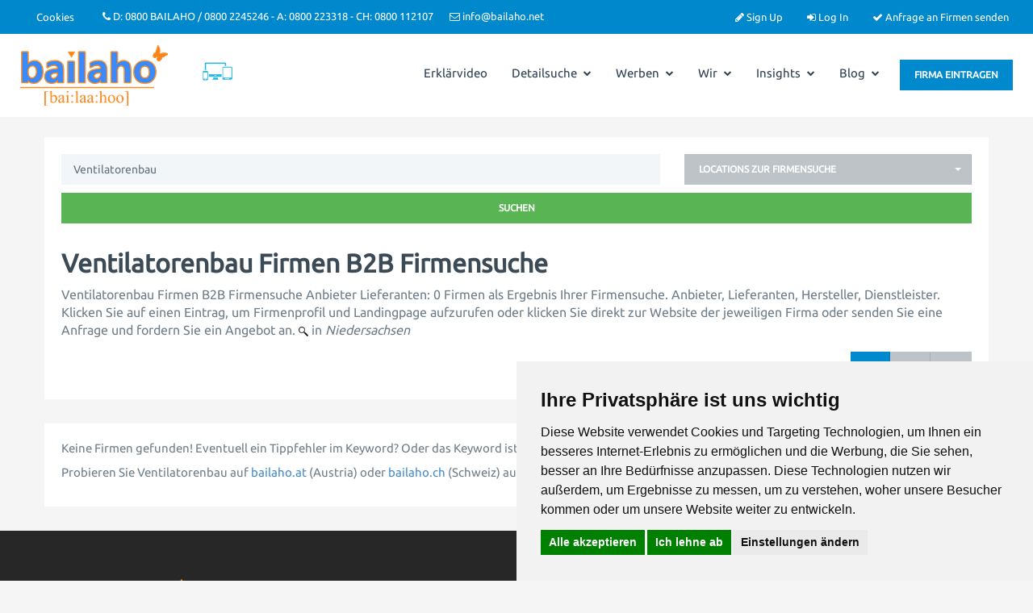

--- FILE ---
content_type: text/html; charset=UTF-8
request_url: https://www.bailaho.de/search_results.php?keyword=Ventilatorenbau&location_id=17
body_size: 10369
content:
<!DOCTYPE html>
<html dir="ltr" xmlns="http://www.w3.org/1999/xhtml" xml:lang="de" lang="de">
	<head>
		<meta http-equiv="Content-Type" content="text/html; charset=UTF-8" />
		<meta http-equiv="X-UA-Compatible" content="IE=edge">
		<meta name="description" content="Ventilatorenbau Firmen B2B Firmensuche - Anbieter Lieferanten auf Bailaho B2B-Portal B2B-Marktplatz B2B-Plattform" />
<meta name="keywords" content="Firmensuchmaschine, B2B-Firmensuche, B2B-Suche, Firmen, Anbieter, Lieferanten" />
<meta name="twitter:card" content="summary">
<meta name="twitter:site" content="@bailaho">
<meta name="twitter:title" content="Array">
<meta name="twitter:description" content="">		<title>Ventilatorenbau Firmen B2B Firmensuche</title>
		<meta name="viewport" content="width=device-width, initial-scale=1.0">
		<link rel="icon" href="https://www.bailaho.de/template/listimia/images/favicon.ico" type="image/x-icon" />
		<link rel="shortcut icon" href="https://www.bailaho.de/template/listimia/images/favicon.ico" type="image/x-icon" />
						<link rel="canonical" href="https://www.bailaho.de/search_results.php?keyword=Ventilatorenbau&amp;location_id=17" />
		<script type="text/javascript" src="https://www.bailaho.de/includes/jquery/jquery.js"></script>
<script type="text/javascript" src="https://www.bailaho.de/includes/jquery/jquery_custom.js"></script>
<script type="text/javascript" src="https://www.bailaho.de/includes/jquery/qTip/jquery_qtip.js"></script>
<script type="text/javascript" src="https://www.bailaho.de/includes/javascript_global.js"></script>
<script type="text/javascript" src="https://www.bailaho.de/template/listimia/javascript.js"></script>
<script type="text/javascript" src="https://www.bailaho.de/includes/jquery/plugins/jquery.cookies.js"></script>

    <script type="text/javascript">
    $(document).ready(function(){
        $.ajaxSetup({
            url:"https://www.bailaho.de/ajax.php",
            type:"POST",
            data:{
                pmd_from:"6467f5fdd6df79392d2bb54080921037"
            }
        });
    });
    </script>
<link rel="apple-touch-icon" sizes="180x180" href="/apple-touch-icon.png">
<link rel="icon" type="image/png" sizes="32x32" href="/favicon-32x32.png">
<link rel="icon" type="image/png" sizes="16x16" href="/favicon-16x16.png">
<link rel="manifest" href="/site.webmanifest">
<link rel="mask-icon" href="/safari-pinned-tab.svg" color="#5bbad5">
<meta name="msapplication-TileColor" content="#ffffff">
<meta name="theme-color" content="#ffffff">

<!-- Cookie Consent by https://www.PrivacyPolicies.com -->
<script type="text/javascript" src="https://www.privacypolicies.com/public/cookie-consent/4.1.0/cookie-consent.js" charset="UTF-8"></script>
<script type="text/javascript" charset="UTF-8">
document.addEventListener('DOMContentLoaded', function () {
cookieconsent.run({"notice_banner_type":"simple","consent_type":"express","palette":"light","language":"de","page_load_consent_levels":["strictly-necessary"],"notice_banner_reject_button_hide":false,"preferences_center_close_button_hide":false,"website_privacy_policy_url":"https://bailaho.de/pages/datenschutzbestimmungen.html","page_refresh_confirmation_buttons":true});
});
</script>

<!-- GMaps -->
<link rel="stylesheet" href="https://www.bailaho.de/assets/js/leaflet/leaflet.css" type="text/css">
<script>
function getCookieValue(a) {
   const b = document.cookie.match('(^|;)\\s*' + a + '\\s*=\\s*([^;]+)');
   return b ? b.pop() : '';
}

var rawValue = getCookieValue("cookie_consent_level");
var decodedValue = decodeURIComponent(rawValue);

const obj = JSON.parse(decodedValue);

if(obj.functionality){
	document.write("<script type=\"text/javascript\" src=\"https://bailaho.de/assets/js/leaflet/leaflet.js\"><\/script>");
}

</script>
<!-- end of GMaps -->

<!-- bailaho -->
<script src="https://www.bailaho.de/includes/ckeditor/ckeditor.js"></script>
<!-- end of bailaho-->
<script type="text/javascript">
//<![CDATA[
$(window).load(function(){$.getScript("https://www.bailaho.de/cron.php?type=javascript");});
//]]>
</script>


    <script type="text/javascript">
    $(document).ready(function(){
        if($.cookie !== undefined) {
            if($(window).width() <= 640) {
                $.cookie('pmd_mobile',1,{path: '/',domain: 'www.bailaho.de',secure: true});
                location.reload(true);
            } else {
                $.cookie('pmd_mobile',0,{path: '/',domain: 'www.bailaho.de',secure: true});
            }
        }
    });
    </script>

		<link rel="stylesheet" href="https://www.bailaho.de/template/listimia/assets/bootstrap/css/bootstrap.min.css" media="screen">
		<link rel="stylesheet" href="https://www.bailaho.de/template/listimia/assets/css/default.min.css" media="screen">
				<link rel="stylesheet" href="https://www.bailaho.de/template/listimia/assets/bootstrap-select/css/bootstrap-select.min.css" media="screen">

		<link href="https://www.bailaho.de/template/listimia/assets/css/fontawesome-all.min.css" rel="stylesheet" integrity="sha384-DNOHZ68U8hZfKXOrtjWvjxusGo9WQnrNx2sqG0tfsghAvtVlRW3tvkXWZh58N9jp" crossorigin="anonymous">
		<link href="https://www.bailaho.de/template/listimia/assets/css/fontawesome.min.css" rel="stylesheet">
		<link href="https://www.bailaho.de/template/listimia/assets/css/googleubuntu.css" rel="stylesheet" type="text/css">
		
		<link rel="stylesheet" type="text/css" href="https://www.bailaho.de/includes/jquery/jquery.css" />
		<link rel="stylesheet" type="text/css" href="https://www.bailaho.de/includes/jquery/qTip/jquery_qtip.css" />
		<link rel="stylesheet" type="text/css" href="https://www.bailaho.de/includes/jquery/dynatree/skin/ui.dynatree.css" />
		<link rel="stylesheet" href="https://www.bailaho.de/template/listimia/assets/css/style.min.css" media="screen">
		<link rel="stylesheet" type="text/css" href="https://www.bailaho.de/includes/jquery/jquery.css" />
<link rel="stylesheet" type="text/css" href="https://www.bailaho.de/template/listimia/css.css" />
<link rel="stylesheet" type="text/css" href="https://www.bailaho.de/includes/jquery/qTip/jquery_qtip.css" />
		 	
		<!--[if lt IE 9]>
		<script src="https://www.bailaho.de/template/listimia/assets/js/html5shiv.js"></script>
		<script src="https://www.bailaho.de/template/listimia/assets/js/respond.js"></script>
		<![endif]-->

		<style>
		body{
						
			background-color: ;
		}
		.features-content .fa{
			color: ;
		}		
		.categories-list:hover {
			background-color: ;
		}

		/* Featured */
		.list-results-item .is-featured-ribbon {
			background-color: ;
		}
		body {
			color: ;
		}
		/* Links */
		a {
			color: ;
		}
		a:hover {
			color: ;
		}
		.listing-nav a:hover h5,
		.listing-nav a:hover i,
		.listing-nav-bot a:hover h5,
		.listing-nav-bot a:hover i{
		   color: ;
		}
	
		/* Selected tabs */
		.centered-tabs .nav.nav-tabs li.active a {
			background-color: ;
		}

		/* Top bar */

		.navbar-inverse {
			background-color: ;
			color: ;
		}
		.navbar-inverse .navbar-text{
			color: ;
		}
		.navbar-inverse a,
		.navbar-inverse .navbar-nav li a{
			color: ;
		}

		/* Main nav */
		.navbar-default .navbar-nav > .active > a,
		.navbar-default .navbar-nav > .active > a:hover,
		.navbar-default .navbar-nav > .active > a:focus {
			color: ;
		}
		.user-dashboard .navbar-default .navbar-nav > li > a:hover,
		.navbar-default .navbar-nav > li > a:hover,
		.navbar-default .navbar-nav > li > a:focus {
		   color: ;
		}
		.dropdown-menu > .active > a,
		.dropdown-menu > .active > a:hover,
		.dropdown-menu > .active > a:focus {
			color: ;
			border-color: ;
		}
		.dropdown-menu > li > a:hover,
		.dropdown-menu > li > a:focus {
			color: ;
		}
		.dropdown-menu {
			border-color: ;
		}	
		/* Footer */

		.footer-top {
			background-color: ;
			color: ;
		}

		.footer-top h4{
			color: ;
		}
		
		.footer-bottom a,
		.footer-top a{
			color: ;
		}		

		.footer-bottom {
			background-color: ;
			color: ;
		}
		
		/* Buttons */
		.btn-success {
			background-color:  !important;
			border-color:  !important;
		}
		.btn-primary,.btn-info,.btn-warning,.btn-danger {
			background-color: ;
			border-color: ;
		}
		.btn:hover {
			background-color: ;
			border-color: ;
		}
		.btn.outline:hover {
			background-color: ;
			border-color: ;
		}
		.btn-default.outline,
		.btn-primary.outline,
		.btn-success.outline,
		.btn-info.outline,
		.btn-warning.outline,
		.btn-danger.outline {
			border-color: ;
			color: ;
		}

		.btn-primary.active, .btn-primary.focus, .btn-primary:active, .btn-primary:focus, .btn-primary:hover, .open>.dropdown-toggle.btn-primary {
			background-color: ;
			border-color: ;
		}
		
		
			*:before, *:after,
			* {
			  -webkit-border-radius: 0 !important;
				 -moz-border-radius: 0 !important;
					  border-radius: 0 !important;
			}

		 
		
					.contact-wrapper .listing-logo,
			.list-results-thumb,
			.panel.listing-box .panel-heading {
				background-size: contain;
			}
				
</style>
		<style>
.collapsible {
  cursor: pointer;
  padding: 18px;
  width: 100%;
  border: none;
  text-align: left;
  outline: none;
  font-size: 15px;
}

.activesm, .collapsible:hover {
}

.collapsible:after {
  content: '\FE40';
  font-weight: bold;
  float: right;
  margin-left: 5px;
}

.activesm:after {
  content: "\FE3F";
}

.contentqr {
  padding: 0 18px;
  max-height: 0;
  overflow: hidden;
  transition: max-height 0.2s ease-out;
}

	/* CSS für das Modal-Styling */
.eintragen_modal {
    display: none;
    position: fixed;
    top: 5%;
    left: 5%;
    width: 90%;
    height: 90%;
    background-color: rgba(0,0,0,0.7);
    z-index: 999;
    justify-content: center;
    align-items: center;
    overflow: auto; 
}

.eintragen-modal-content {
    background-color: #fff;
    padding: 20px;
    border-radius: 5px;
    box-shadow: 0 2px 8px rgba(0,0,0,0.2);
}

.eintragen-close {
    position: absolute;
    top: 10px;
    right: 10px;
    font-size: 24px;
    cursor: pointer;
}


</style>
	</head>  
	<body class=" fixed-wrapper ">				
										
		<div class="header-wrapper">
			<div class="header ">
				<div class="navbar navbar-inverse header-top">
					<div class="container-fluid">
						<ul class="nav navbar-nav navbar-right">
						
														
							<!-- Account links -->
																							<li><a href="https://www.bailaho.de/members/user_account_add.php"><i class="fa fa-pencil"></i> Sign Up</a></li>
																<li><a href="https://www.bailaho.de/members/index.php"><i class="fa fa-sign-in"></i> Log In</a></li>
															
							<!-- /Account links -->	
							<li><a href="#" id="openModalFindenLink"><i class="fa fa-check"></i> Anfrage an Firmen senden</a></li>
							
										
						</ul>
						<ul class="nav navbar-nav navbar-text navbar-left hidden-xs hidden-sm topnav">
							<li><a href="#" id="open_preferences_center">Cookies</a></li><li><i class="fa fa-phone"></i> D: 0800 BAILAHO / 0800 2245246 - A: 0800 223318 - CH: 0800 112107</li><li><i class="fa fa-envelope-o"></i> info@bailaho.net</li> 
						</ul>
					</div>
				</div>
				<div class="navbar viewport navbar-default sticky-header" role="navigation" style="padding-top: 14px; padding-bottom: 25px;" >
					<div class="container-fluid">
						<div class="navbar-header">
							<button type="button" class="navbar-toggle collapsed" data-toggle="collapse" data-target=".navbar-collapse" aria-expanded="false">
							<i class="fa fa-bars fa-fw fa-lg"></i>
							</button>
							<a class="navbar-brand" href="https://www.bailaho.de" style="padding-top: 0px;">
							
															<img class="logo" title="Bailaho Firmensuchmaschine B2B für Deutschland, Österreich, Schweiz" src="https://www.bailaho.de/files/upload/logo.png" alt="Bailaho Firmensuchmaschine B2B für Deutschland, Österreich, Schweiz Firmensuche B2B-Suche Firmen Lieferanten Anbieter">
								
							
							</a>							
						</div>
						<div class="navbar-collapse collapse" aria-expanded="false" style="height: 1px; padding-top: 10px;">
							<div class="navbar-right navbar-btn">
								<a href="#" id="openModalLink"><button class="btn btn-primary">Firma eintragen</button></a>
								
							</div>
							
							<img src="https://www.bailaho.de/images/res-img.png" alt="Firmen B2B Firmensuche Lieferanten Anbieter" height="45px" style="margin-left: 2%;">
							<ul class="nav navbar-nav navbar-right "  style="margin-right: 10px;">
	<li class="">
            <a  target="_blank" href="https://www.youtube-nocookie.com/embed/hxwfZ5byimE">Erklärvideo</a>
        </li><li class="dropdown ">
            <a class="dropdown-toggle" data-toggle="dropdown"  href="https://www.bailaho.de/">Detailsuche <i class="fa fa-chevron-down"></i></a>
        <ul class="dropdown-menu 1"  style="margin-right: 10px;">
	<li class="">
            <a  href="https://www.bailaho.de/search.php">Detail-Suche</a>
        </li><li class="">
            <a  href="https://www.bailaho.de/browse_categories.php">Browse Categories</a>
        </li><li class="">
            <a  href="https://www.bailaho.de/browse_locations.php">Browse Locations</a>
        </li><li class="">
            <a  href="https://www.bailaho.de/events_calendar.php">Event-Termine</a>
        </li></ul></li><li class="dropdown ">
            <a class="dropdown-toggle" data-toggle="dropdown"  href="https://www.bailaho.de/">Werben <i class="fa fa-chevron-down"></i></a>
        <ul class="dropdown-menu 1"  style="margin-right: 10px;">
	<li class="">
            <a  href="https://www.bailaho.de/pages/warum-ein-eintrag-auf-bailaho-wie-bailaho-auch-ihre-firma-im-web-unterstuetzt.html">Warum ein Eintrag auf Bailaho?</a>
        </li><li class="">
            <a  href="https://www.bailaho.de/pages/business-eintrag-firmensuchmaschine-bailaho-b2b-firmensuche-optimierter-unternehmenseintrag.html">Business-Eintrag</a>
        </li><li class="">
            <a  href="https://www.bailaho.de/pages/priority-ranking-optional-firmensuchmaschine-bailaho-firmensuche-b2b.html">Priority-Ranking (optional)</a>
        </li><li class="">
            <a  href="https://www.bailaho.de/pages/produkt-subeintrage-optional-firmensuche-bailaho-firmensuchmaschine-b2b.html">Produkt-Subeinträge (optional)</a>
        </li><li class="">
            <a  href="https://www.bailaho.de/pages/direkt-links-optional.html">Direct Deep-Links (optional)</a>
        </li><li class="">
            <a  href="https://www.bailaho.de/pages/placement---platzierung-erste-ergebnisseite.html">Placement / Platzerung erste Ergebnisseite</a>
        </li><li class="">
            <a  href="https://www.bailaho.de/compare.php">Einträge vergleichen</a>
        </li><li class="">
            <a  href="https://www.bailaho.de/pages/preisliste.html">Preisliste</a>
        </li></ul></li><li class="dropdown ">
            <a class="dropdown-toggle" data-toggle="dropdown"  href="https://www.bailaho.de/pages/uber-uns.html">Wir <i class="fa fa-chevron-down"></i></a>
        <ul class="dropdown-menu 1"  style="margin-right: 10px;">
	<li class="">
            <a  href="https://www.bailaho.de/pages/uber-uns.html">Über Bailaho</a>
        </li><li class="">
            <a  href="https://www.bailaho.de/pages/b2b-portal-fur-zulieferer-lieferanten-hersteller-handler-und-grosshandler.html">Bailaho für Lieferanten</a>
        </li><li class="">
            <a  href="https://www.bailaho.de/pages/b2b-portal-fur-einkaufer-und-beschaffungsprofis.html">Bailaho für Einkäufer</a>
        </li><li class="">
            <a  href="https://www.bailaho.de/pages/anfragen-an-firmen-senden.html">Anfragen an Firmen senden</a>
        </li><li class="">
            <a  href="https://www.bailaho.de/pages/bailaho-bei-anderen.html">Bailaho bei anderen</a>
        </li><li class="">
            <a  href="https://www.bailaho.de/contact.php">Kontakt</a>
        </li></ul></li><li class="dropdown ">
            <a class="dropdown-toggle" data-toggle="dropdown"  href="https://www.bailaho.de/">Insights <i class="fa fa-chevron-down"></i></a>
        <ul class="dropdown-menu 1"  style="margin-right: 10px;">
	<li class="">
            <a  href="https://www.bailaho.de/pages/bailaho-das-b2b-branchenbuch-deutschland-oesterreich-schweiz.html">Bailaho: Das B2B-Branchenbuch</a>
        </li><li class="">
            <a  href="https://www.bailaho.de/pages/bailaho-das-b2b-branchenverzeichnis-deutschland-oesterreich-schweiz.html">Bailaho: Das B2B-Branchenverzeichnis</a>
        </li><li class="">
            <a  href="https://www.bailaho.de/pages/bailaho-das-b2b-firmenverzeichnis.html">Bailaho: Das B2B-Firmenverzeichnis</a>
        </li><li class="">
            <a  href="https://www.bailaho.de/pages/bailaho-das-b2b-portal.html">Bailaho: Das B2B-Portal</a>
        </li><li class="">
            <a  href="https://www.bailaho.de/pages/bailaho-das-b2b-verzeichnis.html">Bailaho: Das B2B-Verzeichnis</a>
        </li><li class="">
            <a  href="https://www.bailaho.de/pages/bailaho-der-b2b-marktplatz-deutschland-oesterreich-schweiz.html">Bailaho: Der B2B-Marktplatz</a>
        </li><li class="">
            <a  href="https://www.bailaho.de/pages/bailaho-die-b2b-firmenauskunft-deutschland-oesterreich-schweiz-b2b.html">Bailaho: Die B2B-Firmenauskunft</a>
        </li><li class="">
            <a  href="https://www.bailaho.de/pages/bailaho-die-b2b-firmendatenbank-deutschland-oesterreich-schweiz.html">Bailaho: Die B2B-Firmendatenbank</a>
        </li><li class="">
            <a  href="https://www.bailaho.de/pages/bailaho-die-b2b-datenbank.html">Bailaho: Die B2B-Datenbank</a>
        </li><li class="">
            <a  href="https://www.bailaho.de/pages/bailaho-die-b2b-plattform-deutschland-oesterreich-schweiz.html">Bailaho: Die B2B-Plattform</a>
        </li><li class="">
            <a  href="https://www.bailaho.de/pages/bailaho-die-firmendatenbank.html">Bailaho: Die Firmendatenbank</a>
        </li><li class="">
            <a  href="https://www.bailaho.de/pages/bailaho-die-anbietersuche-deutschland-oesterreich-schweiz-b2b.html">Bailaho: Die Anbietersuche</a>
        </li><li class="">
            <a  href="https://www.bailaho.de/pages/bailaho-die-lieferantensuche-deutschland-oetserreich-schweiz-b2b.html">Bailaho: Die Lieferantensuche</a>
        </li><li class="">
            <a  href="https://www.bailaho.de/pages/bailaho-die-industriesuchmaschine-deutschland-österreich-schweiz-b2b.html">Bailaho: Die Industriesuchmaschine</a>
        </li><li class="">
            <a  href="https://www.bailaho.de/pages/bailaho-b2b-marketing.html">Bailaho: B2B-Marketing</a>
        </li><li class="">
            <a  href="https://www.bailaho.de/pages/bailaho-b2b-networking.html">Bailaho: B2B-Networking</a>
        </li><li class="">
            <a  href="https://www.bailaho.de/pages/bailaho-b2b-publishing-deutschland-oesterreich-schweiz.html">Bailaho: B2B-Publishing</a>
        </li><li class="">
            <a  href="https://www.bailaho.de/firmen">SEO-Blog</a>
        </li><li class="">
            <a  href="https://www.bailaho.de/pages/firmen-d.html">Firmen</a>
        </li><li class="">
            <a  href="https://www.bailaho.de/pages/b2b-firmen-firmensuche-portal-plattform.html">Firmen1</a>
        </li><li class="">
            <a  href="https://www.bailaho.de/pages/b2b-firmen-2.html">Firmen2</a>
        </li><li class="">
            <a  href="https://www.bailaho.de/pages/firmen-3.html">Firmen3</a>
        </li><li class="">
            <a  href="https://www.bailaho.de/pages/firmen-finden-deutschland.html">Firmen finden</a>
        </li><li class="">
            <a  href="https://www.bailaho.de/pages/firmen-b2b-in-deutschen-bundeslandern-deutschland.html">Firmen suchen und finden</a>
        </li></ul></li><li class="dropdown ">
            <a class="dropdown-toggle" data-toggle="dropdown"  href="https://www.bailaho.de/">Blog <i class="fa fa-chevron-down"></i></a>
        <ul class="dropdown-menu 1"  style="margin-right: 10px;">
	<li class="">
            <a  href="https://www.bailaho.de/blog/category/news-magazin-3.html">News / Magazin</a>
        </li><li class="">
            <a  href="https://www.bailaho.de/blog/category/aus-dem-internet-netzfunde-4.html">Aus dem Web / Netzfunde</a>
        </li><li class="">
            <a  href="https://www.bailaho.de/blog/category/pressemitteilungen-firmen-auf-bailaho-b2b-firmensuchmaschine-2.html">Pressemitteilungen Firmen</a>
        </li><li class="">
            <a  href="https://www.bailaho.de/blog/category/pressemitteilungen-firmensuchmaschine-bailaho-1.html">Pressemitteilungen Bailaho</a>
        </li><li class="">
            <a  href="https://www.bailaho.de/blog.php">Blog gesamt</a>
        </li></ul></li></ul>							<div class="visible-xs">
								<form action="https://www.bailaho.de/search_results.php" method="get" class="navbar-form navbar-left" role="search">
	<div class="form-group">
		<input type="text" class="form-control " value="Ventilatorenbau" id="keyword_collapsed" name="keyword" placeholder="Suchen" />
	</div>
	<div class="form-group">
		<button type="submit" class="btn btn-primary" id="submit_search_collapsed" name="submit_search">Suchen</button>
	</div>
</form>							</div>
						</div>
						
					</div>
				</div>
			</div>
		</div>
<!-- Hero header START -->
<div class="hero-header with-bg" style="background-image: url('https://www.bailaho.de/files/listimia/uploads/hero-header.jpg');">
	<div class="hero-header-shadow">
		<div class="hero-header-inner container">
			<h1 class="page-header">Ventilatorenbau Firmen B2B Firmensuche</h1>
			<ul class="breadcrumb hidden-xs">
	<!--<li style="display: inline;"><i class="glyphicon glyphicon-home"></i> <a href="https://www.bailaho.de">Home</a></li> -->
			<li style="display: inline;">
				<span itemscope itemtype="http://data-vocabulary.org/Breadcrumb">
		<a itemprop="url" href="https://www.bailaho.de/search.php">
		<span itemprop="title">Firmen als Ergebnis Ihrer Firmensuche. Anbieter, Lieferanten, Hersteller, Dienstleister. Klicken Sie auf einen Eintrag, um Firmenprofil und Landingpage aufzurufen oder klicken Sie direkt zur Website der jeweiligen Firma oder senden Sie eine Anfrage und fordern Sie ein Angebot an.</span>
		</a>
		</span>
			</li>
		<li style="display: inline;">
				Firmen B2B Firmensuche			</li>
		</ul>		</div>
	</div>
</div>
<!-- Hero header END -->
<div class="container-fluid">
	<div class="row">
		<div class="">
			<div class="">
											
				<style>
  /* Base - same as bailaho.de */
  .scroll_cont {
    display: table;
    width: 100%;
  }

  /* Non-centered view (grid/list) - sticky map like bailaho.de */
  .scroll_cont:not(.centered-view) .map-sidebar {
    position: sticky;
    top: 120px;
    height: calc(100vh - 120px);
    z-index: 1;
  }
  .scroll_cont:not(.centered-view) #map_search {
    height: 100% !important;
    margin: 0;
  }

  /* Centered view styles - full width listings without map */
  .scroll_cont.centered-view {
    display: block;
    width: 100%;
  }
  /* Match Bootstrap .container responsive behavior */
  .scroll_cont.centered-view .search-content-col {
    display: block;
    float: none !important;
    padding-right: 0;
    padding-left: 0;
    margin: 2em auto 0 auto;
  }
  .scroll_cont.centered-view .showing-results {
    margin-top: 2em;
  }
  /* Tablet view: add padding */
  @media (min-width: 768px) and (max-width: 1199px) {
    .scroll_cont.centered-view .search-content-col {
      padding-right: 15px;
      padding-left: 15px;
    }
  }
  @media (min-width: 768px) and (max-width: 1100px) {
    .scroll_cont.centered-view .showing-results {
      margin-top: 5em;
    }
    .scroll_cont.centered-view .search-content-col {
      margin-top: 5em;
    }
  }
  @media (min-width: 768px) {
    .scroll_cont.centered-view .search-content-col {
      width: 750px !important;
    }
  }
  @media (min-width: 992px) {
    .scroll_cont.centered-view .search-content-col {
      width: 970px !important;
    }
  }
  @media (min-width: 1200px) {
    .scroll_cont.centered-view .search-content-col {
      width: 1170px !important;
      padding-left: 0;
      padding-right: 0;
    }
  }
  /* Hide map but keep it rendered so Leaflet/OSM can initialize */
  .scroll_cont.centered-view .map-sidebar {
    position: absolute !important;
    left: -9999px !important;
    visibility: hidden !important;
    width: 1px !important;
    height: 1px !important;
    overflow: hidden !important;
  }
  .scroll_cont.centered-view .list-results {
    margin-bottom: 20px;
  }
  .scroll_cont.centered-view .list-results-item {
    min-height: auto;
  }
</style>
<div class="scroll_cont centered-view">
<div class="col-md-6 col-sm-7 col-xs-12 search-content-col">
	<!--<script type="text/javascript">
		$(window).on("load", function() {
  $("#map_search").css("visibility", "hidden");
})
	</script>-->
	<div class="content-box">
		<form action="https://www.bailaho.de/search_results.php" method="get" class="form-inline" role="search">
		<div class="search-results-form">
		<div class="row">
			<div class="col-md-8 form-group">
				<input type="text" class="form-control " value="Ventilatorenbau" id="keyword" name="keyword" placeholder="Suchen" />
			</div>
			<!--<div class="col-md-4 form-group">
				<select class="selectpicker select-default form-control select-category" id="category" name="category" data-show-subtext="true" data-live-search="true">
            <option value=""></option>
        <option value="1639">
        Dienstleister / Dienstleistungen    </option>
    <option value="1930">
        Export / Exporteure / Exporteur    </option>
    <option value="2224">
        Handel / Händler    </option>
    <option value="2380">
        Hersteller / Herstellung    </option>
    <option value="2427">
        Import / Importeur / Importeure    </option>
    <option value="2824">
        Produktion / Produzent / Fertigung / Fertiger    </option>
    <option value="2921">
        Zulieferer / Zulieferbetrieb    </option>
    <option value="3343">
        B2B-Suche Firmen Firmensuche    </option>
    <option value="44973">
        Service / Reparatur / Reparaturen    </option>
</select> 
			</div>-->
			<div class="col-md-4 form-group"> 
				<select class="selectpicker select-default form-control select-location" id="location_id" name="location_id" data-show-subtext="true" data-live-search="true">
            <option value=""></option>
        <option value="8">
        Deutschland    </option>
    <option value="16">
        Schweiz    </option>
    <option value="15">
        Österreich    </option>
    <option value="61">
        Belgien    </option>
    <option value="62">
        Frankreich    </option>
    <option value="66">
        Nicht-EU    </option>
    <option value="60">
        Niederlanden    </option>
    <option value="63">
        Polen    </option>
    <option value="65">
        Restliche EU    </option>
    <option value="64">
        Tschechien    </option>
</select>			</div>
		</div>
		<div class="row">
			<div class="col-md-12">
				<button type="submit" class="btn btn-primary btn btn-success btn-block" id="submit_search" name="submit_search">Suchen</button>			</div>
		</div>
	</div>
	</form>
		<div class="showing-results">
                        <h2>Ventilatorenbau Firmen B2B Firmensuche</h2>
			Ventilatorenbau Firmen B2B Firmensuche Anbieter Lieferanten: 0 Firmen als Ergebnis Ihrer Firmensuche. Anbieter, Lieferanten, Hersteller, Dienstleister. Klicken Sie auf einen Eintrag, um Firmenprofil und Landingpage aufzurufen oder klicken Sie direkt zur Website der jeweiligen Firma oder senden Sie eine Anfrage und fordern Sie ein Angebot an.						    <img width="12px" src="https://www.bailaho.de/anbieter-lieferanten-dienstleister-hersteller.png" title="Ventilatorenbau anbieter lieferanten dienstleister hersteller firmen b2b firmensuche" alt="Ventilatorenbau anbieter lieferanten dienstleister hersteller firmen b2b firmensuche">
									in <cite title="Niedersachsen ">Niedersachsen </cite>
											</div>

		<div class="row">
			<div class="col-md-3 col-sm-3 col-xs-12">
				<!-- Sort START --!>
								<!-- Sort END -->
			</div>
			<div class="col-md-9 col-sm-9 col-xs-4 hidden-xs">
				<div class="pull-right gridlist btn-group">
					<a href="#" id="centered" class="btn btn-primary" title="Zentrierte Ansicht"><i class="fas fa-expand-arrows-alt"></i>&nbsp;</a>
					<a href="#" id="grid" class="btn btn-default" title="Kachelansicht mit Karte"><i class="fa fa-th"></i>&nbsp;</a>
					<a href="#" id="list" class="btn btn-default" title="Listenansicht mit Karte"><i class="fa fa-list"></i>&nbsp;</a>
				</div>
			</div>
		</div>
	</div>


<div class="content-box">
	<p>Keine Firmen gefunden! Eventuell ein Tippfehler im Keyword? Oder das Keyword ist zu spezifisch. Starten Sie eine neue Suche mit einem anderen Suchbegriff.</p>
		<p>Probieren Sie Ventilatorenbau auf <a target="_blank" href="https://bailaho.at/search_results.php?keyword=Ventilatorenbau">bailaho.at</a> (Austria) oder <a target="_blank" href="https://bailaho.ch/search_results.php?keyword=Ventilatorenbau">bailaho.ch</a> (Schweiz) aus.</p>
</div>
</div>


	<div class="map-sidebar col-md-6 col-sm-5 hidden-xs sticky-js">




		<script>

			if(!obj.functionality){
				document.write("<div id=\"preload-img\" style=\"position: relative\">");
				document.write("<img src=\"./images/layer.png\" alt=\"B2B Anbieter Lieferanten Dienstleister Hersteller Firmen Firmensuche\" style=\"width: 100%; height: 100vh; object-fit: cover;\">");
				document.write("<div id=\"preload-overlay\" class=\"text-center\">");
				document.write("<p>Aktualisieren Sie die <a href=\"#\" id=\"open_preferences_center\">Cookie-Einstellungen</a> um die Karte anzuzeigen.</p>");
				document.write("</div>");
				document.write("</div>");
			}

		</script>
				<script>mapOnLoad();</script>
	</div>



</div>


</div>
							</div>
					</div>
					<div class="">
							</div>
			</div>
</div>
<div class="footer-top">
	<div class="container">
		<div class="row">
			<div class="col-sm-12 col-md-6">
<p><img height="42px" width="166px" alt="Ventilatorenbau Firmen B2B-Firmensuche Lieferanten Anbieter B2B-Portal, B2B-Plattform, Lieferantensuche Anbietersuche" class="img-responsive" src=https://www.bailaho.de/files/upload/logo.png />

<h2><span style="color: #d1cfcf;">Firmen, Anbieter, Lieferanten finden</span></h2>

<h3><span style="color: #d1cfcf;">mit der B2B-Plattform Bailaho</span></h3>

Ventilatorenbau Firmen Anbieter Lieferanten suchen und finden auf der B2B-Plattform von Bailaho. Oben gelistete Firmen kommen für die Beschaffung, Lieferung, Herstellung von Ventilatorenbau infrage. Einfach Anfrage senden und ein Angebote einholen.

<h3><span style="color: #d1cfcf;">Wer liefert Ventilatorenbau?</span></h3>

Wo bekommt man oder wer liefert Ventilatorenbau? Die gelisteten Firmen sind auf Ventilatorenbau spezialisierte Hersteller, Lieferanten oder Anbieter. Das B2B-Portal Bailaho hilft Ihnen für  Ventilatorenbau spezialisierte Lieferanten oder Anbieter zu finden, die spezifische Anforderungen zu erfüllen

<h3><span style="color: #d1cfcf;">Profitable Geschäftskontakte knüpfen</span></h3>

Ventilatorenbau: Profitable Geschäftskontakte knüpfen! Bailaho als B2B-Marktplatz, B2B-Plattform und B2B-Portal bildet ein großes Netzwerk in der deutschsprachigen Industrie auch für Firmen rund um Ventilatorenbau. Firmen, die ihre Leistungen und Produkte rund um Ventilatorenbau anbieten und gewinnbringende Geschäftskontakte knüpfen möchten, präsentieren sich umfangreich mit einem Eintrag mit Firmenprofil und Landingpage auf der B2B-Plattform von Bailaho.				<ul class="footer-social">
					
				</ul>
			</div>
			<hr class="visible-xs">
			<div class="col-sm-12 col-md-4">
				<h4>Get in touch</h4>
				<ul class="adress-list">
									<li><i class="fa fa-envelope fa-fw"></i><a href="mailto:support@bailaho.net">support@bailaho.net</a></li>
<li><i class="fa fa-phone fa-fw"></i>+49 (0)7223 9126800</li>
<li><i class="fa fa-map-marker fa-fw"></i>Im Nussgärtel 9, 76534 Baden-Baden</li><p><li><i class="fa fa-fa fa-location-arrow fa-fw"></i>///angestellte.auswanderten.ankommen</li><p>

<h3><span style="color: #d1cfcf;">Hinweis</span></h3>
Diese Website richtet sich ausschließlich an Gewerbetreibende. Es gelten unsere AGB, Datenschutzbestimmungen und Nutzungsbedingungen.				</ul>
			</div>
			<hr class="visible-xs">
			<div class="col-sm-12 col-md-2">
				<h4>About</h4>
				<ul class="list-group" style="padding-left: 0; list-style: none;">
					<li><a href="https://www.bailaho.de/pages/uber-uns.html" title="Anbieter Lieferanten Firmen finden mit Bailaho">Über uns</a></li><li><a href="https://www.bailaho.de/compare.php" title="Lieferanten Anbieter Firmen finden mit Bailaho">Firma eintragen</a></li><li><a href="https://www.bailaho.de/contact.php" title="Firmen Anbieter Lieferanten finden mit Bailaho">Email an Bailaho</a></li><li><a href="https://www.bailaho.de/members/user_contact_requests.php?action=add" title="Anbieter Lieferanten Firmen suchen mit Bailaho">Anfrage an Firmen</a></li><li><a href="https://www.bailaho.de/pages/preisliste.html" title="Lieferanten Anbieter suchen mit Bailaho">Preisliste</a></li><li><a href="https://www.bailaho.de/pages/datenschutzbestimmungen.html" title="">Datenschutz</a></li><li><a href="https://www.bailaho.de/pages/impressum.html" title="">Impressum</a></li><li><a href="https://www.bailaho.de/pages/agb.html" title="">AGB</a></li><li><a href="https://www.bailaho.de/sitemap.php" title="">Sitemap</a></li><li><a href="https://www.bailaho.de/firmen" title="">SEO-Blog</a></li><li><a href="https://www.bailaho.de/pages/firma-eintragen.html" title="">Firma eintragen</a></li><li><a href="https://www.bailaho.de/pages/anfrage-an-firmen-senden.html" title="">Anfrage an Firmen senden</a></li>				</ul>
				
				
			</div>
		</div>
	</div>
</div>
<!-- Overlay search -->
	<div id="overlay-search">
		<button type="button" class="close">x</button>
<div class="space200 hidden-xs"></div>
<form action="https://www.bailaho.de/search_results.php" method="get" class="form-inline" role="search">
	<div class="search-results-form">
		<div class="container">
			<div class="row">
				<div class="col-md-9 form-group">
					<input type="text" class="form-control " value="Ventilatorenbau" id="keyword" name="keyword" placeholder="Suchen" />
				</div>
				
				<div class="col-md-3 form-group"> 
					<select class="selectpicker select-default form-control select-location" id="location_id" name="location_id" data-show-subtext="true" data-live-search="true">
            <option value=""></option>
        <option value="8">
        Deutschland    </option>
    <option value="16">
        Schweiz    </option>
    <option value="15">
        Österreich    </option>
    <option value="61">
        Belgien    </option>
    <option value="62">
        Frankreich    </option>
    <option value="66">
        Nicht-EU    </option>
    <option value="60">
        Niederlanden    </option>
    <option value="63">
        Polen    </option>
    <option value="65">
        Restliche EU    </option>
    <option value="64">
        Tschechien    </option>
</select>				</div>
			</div>
		
			<div class="row">
				<div class="col-md-12">
					<button type="submit" class="btn btn-primary btn btn-success btn-block" id="submit_search" name="submit_search">Suchen</button>				</div>
			</div>		
		</div>
	</div>
</form>
<div class="space20"></div>
<div class="text-center" ><a href="https://www.bailaho.de/search.php">Advanced search</a></div> 


	</div>
<!-- /Overlay search -->


<div id="eintragen_modal" class="eintragen_modal">
        <div class="eintragen-modal-content">
            <!-- Hier wird der Inhalt geladen -->
        </div>
        <span class="eintragen-close" id="closeModalBtn">&times;</span>
    </div>
    
    
	
<!-- /Firma eintragen Overlay -->

<div class="footer-bottom">
	<div class="container-fluid text-center">
		<p style="font-size: 19px; margin-top: 5px;">Made with <img width="19px" src="https://www.bailaho.de/images/anbieter-lieferanten-hersteller-grosshaendler-haendler-produzenten-dienstleister.png" alt="Hersteller Lieferanten Anbieter Großhändler Händler Firmen B2B Firmensuche Lieferant"> in Germany</p>
<p>&nbsp;</p><p>
	
	</div>
</div>
	<a href="#" class="back-to-top"><i class="fa fa-arrow-up" aria-hidden="true"></i></a>


<script src="/assets/js/modal.js"></script>


	<noscript><img src="https://www.bailaho.de/cron.php?type=image" alt="" /></noscript>

<script src="https://www.bailaho.de/template/listimia/assets/bootstrap/js/bootstrap.min.js"></script>
<script src="https://www.bailaho.de/template/listimia/assets/bootstrap-select/js/bootstrap-select.min.js"></script>
<script src="https://www.bailaho.de/template/listimia/assets/bootstrap-select/js/i18n/defaults-de_DE.min.js"></script>



<script type="text/javascript">
  // Select picker adjustment
  $('.selectpicker.select-category').selectpicker({
      title: 'Kategorien zur Firmensuche'
  });
    $('.selectpicker.select-location').selectpicker({
      title: 'Locations zur Firmensuche'
  });
</script>

<script type="text/javascript">
	// Overlay search
	$(function () {
		$('a[href="#overlay-search"]').on('click', function(event) {
			event.preventDefault();
			$('#overlay-search').addClass('open');
			$('#overlay-search > form > input[type="search"]').focus();
		});

		$('#overlay-search, #overlay-search button.close').on('click keyup', function(event) {
			if (event.target == this || event.target.className == 'close' || event.keyCode == 27) {
				$(this).removeClass('open');
			}
		});

	});
</script>

<script type="text/javascript">
	// Overlay search
	$(function () {
		$('a[href="#firma-eintragen"]').on('click', function(event) {
			event.preventDefault();
			$('#firma-eintragen').addClass('open');
			$('#firma-eintragen > form > input[type="search"]').focus();
		});

		$('#firma-eintragen, #firma-eintragen button.close').on('click keyup', function(event) {
			if (event.target == this || event.target.className == 'close' || event.keyCode == 27) {
				$(this).removeClass('open');
			}
		});

	});
</script>



	<script type="text/javascript">
	// Three-way view switcher for search results (centered, grid+map, list+map)
	jQuery(document).ready(function($){
		// Get configured default view from admin settings
		var defaultView = 'centered';
		// Get saved view preference or use configured default
		var currentView = localStorage.getItem('searchResultsView') || defaultView;

		// Apply saved view on page load (don't refresh map on initial load)
		applyView(currentView, true);

		function applyView(view, isInitial) {
			// Reset all button states
			$('#centered, #grid, #list').removeClass('btn-primary').addClass('btn-default');

			// Check if we're switching FROM centered view (map was hidden)
			var wasHidden = $('.scroll_cont').hasClass('centered-view');

			// Reset all view classes
			$('.scroll_cont').removeClass('centered-view');
			$('.list-results').removeClass('grid-style col-lg-6 col-md-6 col-sm-12');
			$('.listing-grid-wrapper').removeClass('grid-style');

			if (view === 'centered') {
				$('#centered').removeClass('btn-default').addClass('btn-primary');
				$('.scroll_cont').addClass('centered-view');
			} else if (view === 'grid') {
				$('#grid').removeClass('btn-default').addClass('btn-primary');
				$('.list-results').addClass('grid-style col-lg-6 col-md-6 col-sm-12');
				$('.listing-grid-wrapper').addClass('grid-style');
				// Refresh map if it was hidden (container was 1px)
				if (wasHidden) {
					refreshMap();
				}
			} else if (view === 'list') {
				$('#list').removeClass('btn-default').addClass('btn-primary');
				// Refresh map if it was hidden (container was 1px)
				if (wasHidden) {
					refreshMap();
				}
			}

			// Save preference
			localStorage.setItem('searchResultsView', view);
		}

		function refreshMap() {
			// Force map to recalculate size after layout change
			// Multiple attempts to ensure Leaflet updates
			[100, 300, 600].forEach(function(delay) {
				setTimeout(function() {
					window.dispatchEvent(new Event('resize'));
					if (typeof map !== 'undefined') {
						if (map.invalidateSize) map.invalidateSize();
						// Force Leaflet to fit bounds if available
						if (map._layers) {
							var bounds = [];
							map.eachLayer(function(layer) {
								if (layer.getLatLng) bounds.push(layer.getLatLng());
							});
							if (bounds.length > 0) {
								map.fitBounds(bounds, {padding: [20, 20]});
							}
						}
					}
				}, delay);
			});
		}

		// Centered view button click
		$('#centered').click(function(e){
			e.preventDefault();
			applyView('centered', false);
			return false;
		});

		// Grid view button click
		$('#grid').click(function(e){
			e.preventDefault();
			applyView('grid', false);
			return false;
		});

		// List view button click
		$('#list').click(function(e){
			e.preventDefault();
			applyView('list', false);
			return false;
		});
	});
	</script>

<script type="text/javascript">
	// Back to top button
	var amountScrolled = 300;

	$(window).scroll(function() {
		if ( $(window).scrollTop() > amountScrolled ) {
			$('a.back-to-top').fadeIn('slow');
		} else {
			$('a.back-to-top').fadeOut('slow');
		}
	});

	$('a.back-to-top').click(function() {
		$('html, body').animate({
			scrollTop: 0
		}, 700);
		return false;
	});
</script>
<script type="text/javascript">
	$(document).ready(function () {
    $('.nav-toggle').click(function () {
        var collapse_content_selector = $(this).attr('href');
        var toggle_switch = $(this);
        $(collapse_content_selector).toggle(function () {
            if ($(this).css('display') == 'none') {
                toggle_switch.html('Mehr...');
            } else {
                toggle_switch.html('Weniger...');
            }
        });
    });

});
</script>
<script>
	$(function() {
		$('.lazy').Lazy();
    });
</script>
<script>
var coll = document.getElementsByClassName("collapsible");
var i;

for (i = 0; i < coll.length; i++) {
  coll[i].addEventListener("click", function() {
    this.classList.toggle("activesm");
    var contentqr = this.nextElementSibling;
    if (contentqr.style.maxHeight){
      contentqr.style.maxHeight = null;
    } else {
      contentqr.style.maxHeight = contentqr.scrollHeight + "px";
    } 
  });
}
</script>

</body>
</html>


--- FILE ---
content_type: application/javascript
request_url: https://www.bailaho.de/assets/js/modal.js
body_size: 2144
content:


// Holen Sie sich die Modal-Elemente
var modal = document.getElementById("eintragen_modal");
var openModalLink = document.getElementById("openModalLink");
var closeModalBtn = document.getElementById("closeModalBtn");
var modalContent = document.querySelector(".eintragen-modal-content");

var modal_finden = document.getElementById("finden_modal");
var openModalLink_finden = document.getElementById("openModalFindenLink");
var closeModalBtn_finden = document.getElementById("closeModalFindenBtn");


///////////////////////
// Modalcontrol fuer Modal Eintragen
///////////////////////

// Öffne das Modal Firma Eintragen, wenn der Link geklickt wird
openModalLink.addEventListener("click", function(e) {
    e.preventDefault(); // Verhindert das Standardverhalten des Links (z.B. Navigieren zur Seite)

    // Hier wird die separate Datei firma_eintragen_modal.html geladen
    var xhr = new XMLHttpRequest();
    xhr.open("GET", "https://www.bailaho.de/firma_eintragen_modal.html", true);
//    xhr.open("GET", "http://localhost/firma_eintragen_modal.html", true);

	
    xhr.onreadystatechange = function() {
        if (xhr.readyState === 4 && xhr.status === 200) {
        	
            // Der AJAX-Aufruf war erfolgreich, füge den Inhalt in das Modal ein
            modalContent.innerHTML = xhr.responseText;
            eintragen_modal.style.display = "block";

            if (typeof window.hcaptcha === 'undefined') {
                var script = document.createElement('script');
                script.src = 'https://js.hcaptcha.com/1/api.js';
                script.async = true;
                script.defer = true;
                document.head.appendChild(script);
                // Wait for script to load before rendering
                script.onload = function() {
                     // Initialisiere hCaptcha im Modal
                     var captchaElement = document.getElementById('h-captcha-eintragen');
                     if (captchaElement) {
                        window.hcaptcha.render(captchaElement, {
                           sitekey: 'a48d040c-e357-4b4d-ad8c-be6a04bbb537',
                           // Weitere Konfigurationsoptionen können hier hinzugefügt werden
                        });
                     }
                };
            } else {
                 // Initialisiere hCaptcha im Modal
                 var captchaElement = document.getElementById('h-captcha-eintragen');
                 if (captchaElement) {
                    window.hcaptcha.render(captchaElement, {
                   sitekey: 'a48d040c-e357-4b4d-ad8c-be6a04bbb537',
                   // Weitere Konfigurationsoptionen können hier hinzugefügt werden
                });
             }
            }
        }
    };

    xhr.send();
});

// Schließe das Modal, wenn das Schließen-Symbol oder der Hintergrund geklickt wird
closeModalBtn.addEventListener("click", function() {
    modal.style.display = "none";
});

modal.addEventListener("click", function(event) {
    if (event.target === modal) {
        modal.style.display = "none";
    }
});

///////////////////////
// Modalcontrol fuer Modal Finden
///////////////////////

// Öffne das Modal Firma Eintragen, wenn der Link geklickt wird
openModalFindenLink.addEventListener("click", function(e) {
    e.preventDefault(); // Verhindert das Standardverhalten des Links (z.B. Navigieren zur Seite)

    // Hier wird die separate Datei firma_eintragen_modal.html geladen
    var xhr = new XMLHttpRequest();
    xhr.open("GET", "https://www.bailaho.de/firma_finden_modal.html", true);
 //   xhr.open("GET", "http://localhost/firma_finden_modal.html", true);

	
    xhr.onreadystatechange = function() {
        if (xhr.readyState === 4 && xhr.status === 200) {
        	
            // Der AJAX-Aufruf war erfolgreich, füge den Inhalt in das Modal ein
            modalContent.innerHTML = xhr.responseText;
            eintragen_modal.style.display = "block";

            if (typeof window.hcaptcha === 'undefined') {
                var script = document.createElement('script');
                script.src = 'https://js.hcaptcha.com/1/api.js';
                script.async = true;
                script.defer = true;
                document.head.appendChild(script);
                // Wait for script to load before rendering
                script.onload = function() {
                     // Initialisiere hCaptcha im Modal
                     var captchaElement = document.getElementById('h-captcha-finden');
                     if (captchaElement) {
                        window.hcaptcha.render(captchaElement, {
                           sitekey: 'a48d040c-e357-4b4d-ad8c-be6a04bbb537',
                           // Weitere Konfigurationsoptionen können hier hinzugefügt werden
                        });
                     }
                };
            } else {
                 // Initialisiere hCaptcha im Modal
                 var captchaElement = document.getElementById('h-captcha-finden');
                 if (captchaElement) {
                    window.hcaptcha.render(captchaElement, {
                   sitekey: 'a48d040c-e357-4b4d-ad8c-be6a04bbb537',
                   // Weitere Konfigurationsoptionen können hier hinzugefügt werden
                });
             }
            }
            
        }
    };

    xhr.send();
});

// Schließe das Modal, wenn das Schließen-Symbol oder der Hintergrund geklickt wird
closeModalBtn_finden.addEventListener("click", function() {
    modal_finden.style.display = "none";
});

modal_finden.addEventListener("click", function(event) {
    if (event.target === modal_finden) {
        modal_finden.style.display = "none";
    }
});

///////////////////////
// Validierung fuer Modal Eintragen
///////////////////////
function validateForm() {
	  var isValid = true;
	  var fieldIds = ["firmenname", "email", "datenschutz", "gf", "ort", "telefon"];

        // Überprüfen Sie das hCaptcha
        var captchaResponse = window.hcaptcha.getResponse();
        if (!captchaResponse) {
            // Das hCaptcha wurde nicht erfolgreich gelöst
            alert('Bitte lösen Sie das Captcha, um fortzufahren.');
            return false; // Verhindern Sie das Absenden des Formulars
        }
	  
	  // Sind die notwendigen Felder ausgefuellt?
	  for (var i = 0; i < fieldIds.length; i++) {
	    var fieldId = fieldIds[i];
	    var field = document.getElementById(fieldId);
      if(field==null) {
        alert("Null ist: ". fieldId.i);
      }
	    if (!field.value.trim()) {
	      isValid = false;

        document.getElementById(fieldId).style.borderColor = '#FFE4E1';
	      
	    }
	  }

    if(!isValid) {
      alert("Bitte füllen Sie alle notwendigen Felder aus.");
	    return false; // Das Absenden des Formulars verhindern und die Validierung beenden
    }
	  
	  // Wurde die Datenschutzbestimmung akzeptiert?
	  var checkbox = document.getElementById("datenschutz");
	  
	  if (!checkbox.checked) {
		  alert("Um das Formular abzusenden muss die Datenschutzbestimmung akzeptiert werden.");
		  return false;
      	  }
	  
	  // Gibt es eine valide E-Mail-Adresse
	  var field = document.getElementById("email");
	  if(!isValidEmail(field.value)) {
	  	isValid = false;
	  	alert("Bitte geben Sie eine gültige E-Mail Adresse an.");
	      	return false; // Das Absenden des Formulars verhindern und die Validierung beenden
	  }
	  
	  return isValid; // Das Formular wird nur dann abgesendet, wenn isValid true ist
}
	
// Einfache Pruefung der E-Mail	
function isValidEmail(email) {
  // Ein einfacher regulärer Ausdruck zur Überprüfung der E-Mail-Adresse
  var emailPattern = /^[a-zA-Z0-9._-]+@[a-zA-Z0-9.-]+\.[a-zA-Z]{2,4}$/;

  // Die test() Methode des regulären Ausdrucks wird verwendet, um die E-Mail-Adresse zu überprüfen
  return emailPattern.test(email);
}

// Prueft die Checkbox und steuert darueber die Radiobuttons.	
function handleCheckboxChange() {

 var radioButtons = document.querySelectorAll("input[type='radio'][name='art']");
 var checkbox = document.getElementById("eintragen");
 var art1 = document.getElementById("art1");
    if (!checkbox.checked) {
      // Checkbox ist aktiviert, Radio-Buttons ausblenden
      radioButtons.forEach(function(radioButton) {
        radioButton.checked = false;
      });
    } else {
      // Checkbox ist deaktiviert, Radio-Buttons wieder einblenden
      radioButtons.forEach(function(radioButton) {
        art1.checked = true; // Radio-Buttons abwählen
      });
    }
}

// Prueft die Checkbox und steuert darueber die Radiobuttons.	
function handleCheckboxRadioChange(onoff) {

 var radioButtons = document.querySelectorAll("input[type='radio'][name='bundleArt']");

    if (onoff="off") {
      // Checkbox ist aktiviert, Radio-Buttons ausblenden
      radioButtons.forEach(function(radioButton) {
        radioButton.checked = false;
      });
    } else {
      // Checkbox ist deaktiviert, Radio-Buttons wieder einblenden
      radioButtons.forEach(function(radioButton) {
        bundleOhne.checked = true; // Radio-Buttons abwählen
      });
    }
}

// Wenn in der Box ein Radio-Button geklickt wird, wird auch die Checkbox aktiviert.
function handleRadioChange(checkbox) {
 	var checkbox = document.getElementById(checkbox);
 	checkbox.checked = true; 
}



///////////////////////
// Validierung fuer Modal Finden
///////////////////////
function validateFindenForm() {
	  var isValid = true;
	  var fieldIds = ["nachname", "firmenname", "email", "datenschutz"];

    // Überprüfen Sie das hCaptcha
    var captchaResponse = window.hcaptcha.getResponse();
    if (!captchaResponse) {
        // Das hCaptcha wurde nicht erfolgreich gelöst
        alert('Bitte lösen Sie das Captcha, um fortzufahren.');
        return false; // Verhindern Sie das Absenden des Formulars
    }
	  
	  // Sind die notwendigen Felder ausgefuellt?
	  for (var i = 0; i < fieldIds.length; i++) {
	    var fieldId = fieldIds[i];
	    var field = document.getElementById(fieldId);
	    if (!field.value.trim()) {
	      isValid = false;
	      alert("Bitte füllen Sie alle notwendigen Felder aus.");
	      return false; // Das Absenden des Formulars verhindern und die Validierung beenden
	    }
	  }
	  
	  // Wurde die Datenschutzbestimmung akzeptiert?
	  var checkbox = document.getElementById("datenschutz");
	  
	  if (!checkbox.checked) {
		  alert("Um das Formular abzusenden muss die Datenschutzbestimmung akzeptiert werden.");
		  return false;
      	  }
	  
	  // Gibt es eine valide E-Mail-Adresse
	  var field = document.getElementById("email");
	  if(!isValidEmail(field.value)) {
	  	isValid = false;
	  	alert("Bitte geben Sie eine gültige E-Mail Adresse an.");
	      	return false; // Das Absenden des Formulars verhindern und die Validierung beenden
	  }
	  
	  return isValid; // Das Formular wird nur dann abgesendet, wenn isValid true ist
}

